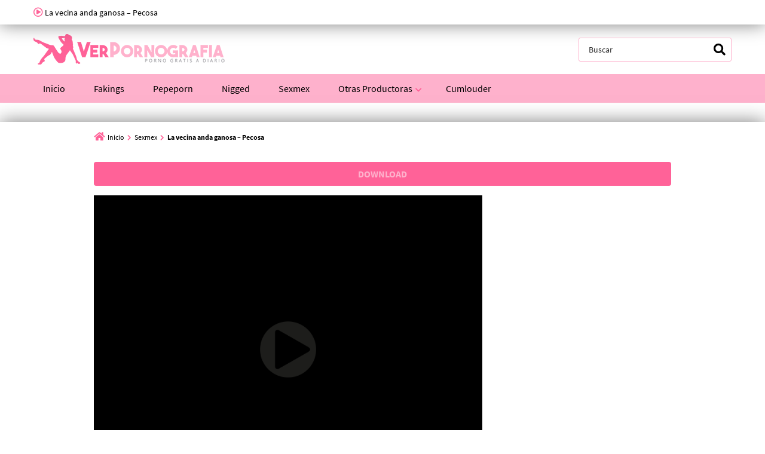

--- FILE ---
content_type: text/html; charset=UTF-8
request_url: https://verpornografia.net/la-vecina-anda-ganosa-pecosa/
body_size: 16728
content:
<!doctype html>
<html lang="es">
<head>
    <meta charset="UTF-8">
    <meta name="viewport" content="width=device-width,minimum-scale=1,initial-scale=1">
    <meta http-equiv="X-UA-Compatible" content="IE=edge">
    <link rel="profile" href="https://gmpg.org/xfn/11">
    <meta name='robots' content='index, follow, max-image-preview:large, max-snippet:-1, max-video-preview:-1' />
	<style>img:is([sizes="auto" i], [sizes^="auto," i]) { contain-intrinsic-size: 3000px 1500px }</style>
	
	<!-- This site is optimized with the Yoast SEO plugin v25.7 - https://yoast.com/wordpress/plugins/seo/ -->
	<title>La vecina anda ganosa - Pecosa - Ver Pornografía</title>
	<link rel="canonical" href="https://verpornografia.org/la-vecina-anda-ganosa-pecosa/" />
	<meta property="og:locale" content="es_ES" />
	<meta property="og:type" content="article" />
	<meta property="og:title" content="La vecina anda ganosa - Pecosa - Ver Pornografía" />
	<meta property="og:description" content="Mi vecina La Pecosa anda bien cachonda. Ella busca cualquier pretexto para invitarme a su casa e intentar seducirme. Le voy a poner un cogidón por el culo. Porque ella dice que su panocha es exclusiva de su marido." />
	<meta property="og:url" content="https://verpornografia.net/la-vecina-anda-ganosa-pecosa/" />
	<meta property="og:site_name" content="Ver Pornografía" />
	<meta property="article:published_time" content="2021-12-07T16:15:01+00:00" />
	<meta property="article:modified_time" content="2021-12-25T16:21:04+00:00" />
	<meta property="og:image" content="https://verpornografia.net/wp-content/uploads/2021/12/13-1.jpg" />
	<meta property="og:image:width" content="1024" />
	<meta property="og:image:height" content="576" />
	<meta property="og:image:type" content="image/jpeg" />
	<meta name="author" content="Lastation" />
	<meta name="twitter:card" content="summary_large_image" />
	<meta name="twitter:label1" content="Escrito por" />
	<meta name="twitter:data1" content="Lastation" />
	<script type="application/ld+json" class="yoast-schema-graph">{"@context":"https://schema.org","@graph":[{"@type":"Article","@id":"https://verpornografia.net/la-vecina-anda-ganosa-pecosa/#article","isPartOf":{"@id":"https://verpornografia.net/la-vecina-anda-ganosa-pecosa/"},"author":{"name":"Lastation","@id":"https://verpornografia.net/#/schema/person/afed0c7daf52e765d4ffc3317ad4a66e"},"headline":"La vecina anda ganosa &#8211; Pecosa","datePublished":"2021-12-07T16:15:01+00:00","dateModified":"2021-12-25T16:21:04+00:00","mainEntityOfPage":{"@id":"https://verpornografia.net/la-vecina-anda-ganosa-pecosa/"},"wordCount":46,"commentCount":0,"publisher":{"@id":"https://verpornografia.net/#organization"},"image":{"@id":"https://verpornografia.net/la-vecina-anda-ganosa-pecosa/#primaryimage"},"thumbnailUrl":"https://verpornografia.net/wp-content/uploads/2021/12/13-1.jpg","articleSection":["Sexmex"],"inLanguage":"es","potentialAction":[{"@type":"CommentAction","name":"Comment","target":["https://verpornografia.net/la-vecina-anda-ganosa-pecosa/#respond"]}]},{"@type":"WebPage","@id":"https://verpornografia.net/la-vecina-anda-ganosa-pecosa/","url":"https://verpornografia.net/la-vecina-anda-ganosa-pecosa/","name":"La vecina anda ganosa - Pecosa - Ver Pornografía","isPartOf":{"@id":"https://verpornografia.net/#website"},"primaryImageOfPage":{"@id":"https://verpornografia.net/la-vecina-anda-ganosa-pecosa/#primaryimage"},"image":{"@id":"https://verpornografia.net/la-vecina-anda-ganosa-pecosa/#primaryimage"},"thumbnailUrl":"https://verpornografia.net/wp-content/uploads/2021/12/13-1.jpg","datePublished":"2021-12-07T16:15:01+00:00","dateModified":"2021-12-25T16:21:04+00:00","breadcrumb":{"@id":"https://verpornografia.net/la-vecina-anda-ganosa-pecosa/#breadcrumb"},"inLanguage":"es","potentialAction":[{"@type":"ReadAction","target":["https://verpornografia.net/la-vecina-anda-ganosa-pecosa/"]}]},{"@type":"ImageObject","inLanguage":"es","@id":"https://verpornografia.net/la-vecina-anda-ganosa-pecosa/#primaryimage","url":"https://verpornografia.net/wp-content/uploads/2021/12/13-1.jpg","contentUrl":"https://verpornografia.net/wp-content/uploads/2021/12/13-1.jpg","width":1024,"height":576},{"@type":"BreadcrumbList","@id":"https://verpornografia.net/la-vecina-anda-ganosa-pecosa/#breadcrumb","itemListElement":[{"@type":"ListItem","position":1,"name":"Videos XXX","item":"https://verpornografia.net/"},{"@type":"ListItem","position":2,"name":"Sexmex","item":"https://verpornografia.net/sexmex/"},{"@type":"ListItem","position":3,"name":"La vecina anda ganosa &#8211; Pecosa"}]},{"@type":"WebSite","@id":"https://verpornografia.net/#website","url":"https://verpornografia.net/","name":"Ver Pornografía","description":"Ver Porno a Diaro Online Gratis HD","publisher":{"@id":"https://verpornografia.net/#organization"},"potentialAction":[{"@type":"SearchAction","target":{"@type":"EntryPoint","urlTemplate":"https://verpornografia.net/?s={search_term_string}"},"query-input":{"@type":"PropertyValueSpecification","valueRequired":true,"valueName":"search_term_string"}}],"inLanguage":"es"},{"@type":"Organization","@id":"https://verpornografia.net/#organization","name":"Ver Pornografía","url":"https://verpornografia.net/","logo":{"@type":"ImageObject","inLanguage":"es","@id":"https://verpornografia.net/#/schema/logo/image/","url":"https://verpornografia.net/wp-content/uploads/2017/01/^0A3FCB98688B1A2429C7F3668F5B4353A29322B6FE311F10D6^pimgpsh_fullsize_distr.png","contentUrl":"https://verpornografia.net/wp-content/uploads/2017/01/^0A3FCB98688B1A2429C7F3668F5B4353A29322B6FE311F10D6^pimgpsh_fullsize_distr.png","width":322,"height":51,"caption":"Ver Pornografía"},"image":{"@id":"https://verpornografia.net/#/schema/logo/image/"}},{"@type":"Person","@id":"https://verpornografia.net/#/schema/person/afed0c7daf52e765d4ffc3317ad4a66e","name":"Lastation","image":{"@type":"ImageObject","inLanguage":"es","@id":"https://verpornografia.net/#/schema/person/image/","url":"https://secure.gravatar.com/avatar/c4b5b5f865c4d4e5d377ac6815e1336556ce692b8413aea299c915318ce1edfd?s=96&d=mm&r=g","contentUrl":"https://secure.gravatar.com/avatar/c4b5b5f865c4d4e5d377ac6815e1336556ce692b8413aea299c915318ce1edfd?s=96&d=mm&r=g","caption":"Lastation"}}]}</script>
	<!-- / Yoast SEO plugin. -->


<link rel="alternate" type="application/rss+xml" title="Ver Pornografía &raquo; Feed" href="https://verpornografia.net/feed/" />
<link rel="alternate" type="application/rss+xml" title="Ver Pornografía &raquo; Feed de los comentarios" href="https://verpornografia.net/comments/feed/" />
<link rel="alternate" type="application/rss+xml" title="Ver Pornografía &raquo; Comentario La vecina anda ganosa &#8211; Pecosa del feed" href="https://verpornografia.net/la-vecina-anda-ganosa-pecosa/feed/" />
<script type="text/javascript">
/* <![CDATA[ */
window._wpemojiSettings = {"baseUrl":"https:\/\/s.w.org\/images\/core\/emoji\/16.0.1\/72x72\/","ext":".png","svgUrl":"https:\/\/s.w.org\/images\/core\/emoji\/16.0.1\/svg\/","svgExt":".svg","source":{"concatemoji":"https:\/\/verpornografia.net\/wp-includes\/js\/wp-emoji-release.min.js?ver=6.8.3"}};
/*! This file is auto-generated */
!function(s,n){var o,i,e;function c(e){try{var t={supportTests:e,timestamp:(new Date).valueOf()};sessionStorage.setItem(o,JSON.stringify(t))}catch(e){}}function p(e,t,n){e.clearRect(0,0,e.canvas.width,e.canvas.height),e.fillText(t,0,0);var t=new Uint32Array(e.getImageData(0,0,e.canvas.width,e.canvas.height).data),a=(e.clearRect(0,0,e.canvas.width,e.canvas.height),e.fillText(n,0,0),new Uint32Array(e.getImageData(0,0,e.canvas.width,e.canvas.height).data));return t.every(function(e,t){return e===a[t]})}function u(e,t){e.clearRect(0,0,e.canvas.width,e.canvas.height),e.fillText(t,0,0);for(var n=e.getImageData(16,16,1,1),a=0;a<n.data.length;a++)if(0!==n.data[a])return!1;return!0}function f(e,t,n,a){switch(t){case"flag":return n(e,"\ud83c\udff3\ufe0f\u200d\u26a7\ufe0f","\ud83c\udff3\ufe0f\u200b\u26a7\ufe0f")?!1:!n(e,"\ud83c\udde8\ud83c\uddf6","\ud83c\udde8\u200b\ud83c\uddf6")&&!n(e,"\ud83c\udff4\udb40\udc67\udb40\udc62\udb40\udc65\udb40\udc6e\udb40\udc67\udb40\udc7f","\ud83c\udff4\u200b\udb40\udc67\u200b\udb40\udc62\u200b\udb40\udc65\u200b\udb40\udc6e\u200b\udb40\udc67\u200b\udb40\udc7f");case"emoji":return!a(e,"\ud83e\udedf")}return!1}function g(e,t,n,a){var r="undefined"!=typeof WorkerGlobalScope&&self instanceof WorkerGlobalScope?new OffscreenCanvas(300,150):s.createElement("canvas"),o=r.getContext("2d",{willReadFrequently:!0}),i=(o.textBaseline="top",o.font="600 32px Arial",{});return e.forEach(function(e){i[e]=t(o,e,n,a)}),i}function t(e){var t=s.createElement("script");t.src=e,t.defer=!0,s.head.appendChild(t)}"undefined"!=typeof Promise&&(o="wpEmojiSettingsSupports",i=["flag","emoji"],n.supports={everything:!0,everythingExceptFlag:!0},e=new Promise(function(e){s.addEventListener("DOMContentLoaded",e,{once:!0})}),new Promise(function(t){var n=function(){try{var e=JSON.parse(sessionStorage.getItem(o));if("object"==typeof e&&"number"==typeof e.timestamp&&(new Date).valueOf()<e.timestamp+604800&&"object"==typeof e.supportTests)return e.supportTests}catch(e){}return null}();if(!n){if("undefined"!=typeof Worker&&"undefined"!=typeof OffscreenCanvas&&"undefined"!=typeof URL&&URL.createObjectURL&&"undefined"!=typeof Blob)try{var e="postMessage("+g.toString()+"("+[JSON.stringify(i),f.toString(),p.toString(),u.toString()].join(",")+"));",a=new Blob([e],{type:"text/javascript"}),r=new Worker(URL.createObjectURL(a),{name:"wpTestEmojiSupports"});return void(r.onmessage=function(e){c(n=e.data),r.terminate(),t(n)})}catch(e){}c(n=g(i,f,p,u))}t(n)}).then(function(e){for(var t in e)n.supports[t]=e[t],n.supports.everything=n.supports.everything&&n.supports[t],"flag"!==t&&(n.supports.everythingExceptFlag=n.supports.everythingExceptFlag&&n.supports[t]);n.supports.everythingExceptFlag=n.supports.everythingExceptFlag&&!n.supports.flag,n.DOMReady=!1,n.readyCallback=function(){n.DOMReady=!0}}).then(function(){return e}).then(function(){var e;n.supports.everything||(n.readyCallback(),(e=n.source||{}).concatemoji?t(e.concatemoji):e.wpemoji&&e.twemoji&&(t(e.twemoji),t(e.wpemoji)))}))}((window,document),window._wpemojiSettings);
/* ]]> */
</script>
<style id='wp-emoji-styles-inline-css' type='text/css'>

	img.wp-smiley, img.emoji {
		display: inline !important;
		border: none !important;
		box-shadow: none !important;
		height: 1em !important;
		width: 1em !important;
		margin: 0 0.07em !important;
		vertical-align: -0.1em !important;
		background: none !important;
		padding: 0 !important;
	}
</style>
<style id='classic-theme-styles-inline-css' type='text/css'>
/*! This file is auto-generated */
.wp-block-button__link{color:#fff;background-color:#32373c;border-radius:9999px;box-shadow:none;text-decoration:none;padding:calc(.667em + 2px) calc(1.333em + 2px);font-size:1.125em}.wp-block-file__button{background:#32373c;color:#fff;text-decoration:none}
</style>
<style id='global-styles-inline-css' type='text/css'>
:root{--wp--preset--aspect-ratio--square: 1;--wp--preset--aspect-ratio--4-3: 4/3;--wp--preset--aspect-ratio--3-4: 3/4;--wp--preset--aspect-ratio--3-2: 3/2;--wp--preset--aspect-ratio--2-3: 2/3;--wp--preset--aspect-ratio--16-9: 16/9;--wp--preset--aspect-ratio--9-16: 9/16;--wp--preset--color--black: #000000;--wp--preset--color--cyan-bluish-gray: #abb8c3;--wp--preset--color--white: #ffffff;--wp--preset--color--pale-pink: #f78da7;--wp--preset--color--vivid-red: #cf2e2e;--wp--preset--color--luminous-vivid-orange: #ff6900;--wp--preset--color--luminous-vivid-amber: #fcb900;--wp--preset--color--light-green-cyan: #7bdcb5;--wp--preset--color--vivid-green-cyan: #00d084;--wp--preset--color--pale-cyan-blue: #8ed1fc;--wp--preset--color--vivid-cyan-blue: #0693e3;--wp--preset--color--vivid-purple: #9b51e0;--wp--preset--gradient--vivid-cyan-blue-to-vivid-purple: linear-gradient(135deg,rgba(6,147,227,1) 0%,rgb(155,81,224) 100%);--wp--preset--gradient--light-green-cyan-to-vivid-green-cyan: linear-gradient(135deg,rgb(122,220,180) 0%,rgb(0,208,130) 100%);--wp--preset--gradient--luminous-vivid-amber-to-luminous-vivid-orange: linear-gradient(135deg,rgba(252,185,0,1) 0%,rgba(255,105,0,1) 100%);--wp--preset--gradient--luminous-vivid-orange-to-vivid-red: linear-gradient(135deg,rgba(255,105,0,1) 0%,rgb(207,46,46) 100%);--wp--preset--gradient--very-light-gray-to-cyan-bluish-gray: linear-gradient(135deg,rgb(238,238,238) 0%,rgb(169,184,195) 100%);--wp--preset--gradient--cool-to-warm-spectrum: linear-gradient(135deg,rgb(74,234,220) 0%,rgb(151,120,209) 20%,rgb(207,42,186) 40%,rgb(238,44,130) 60%,rgb(251,105,98) 80%,rgb(254,248,76) 100%);--wp--preset--gradient--blush-light-purple: linear-gradient(135deg,rgb(255,206,236) 0%,rgb(152,150,240) 100%);--wp--preset--gradient--blush-bordeaux: linear-gradient(135deg,rgb(254,205,165) 0%,rgb(254,45,45) 50%,rgb(107,0,62) 100%);--wp--preset--gradient--luminous-dusk: linear-gradient(135deg,rgb(255,203,112) 0%,rgb(199,81,192) 50%,rgb(65,88,208) 100%);--wp--preset--gradient--pale-ocean: linear-gradient(135deg,rgb(255,245,203) 0%,rgb(182,227,212) 50%,rgb(51,167,181) 100%);--wp--preset--gradient--electric-grass: linear-gradient(135deg,rgb(202,248,128) 0%,rgb(113,206,126) 100%);--wp--preset--gradient--midnight: linear-gradient(135deg,rgb(2,3,129) 0%,rgb(40,116,252) 100%);--wp--preset--font-size--small: 13px;--wp--preset--font-size--medium: 20px;--wp--preset--font-size--large: 36px;--wp--preset--font-size--x-large: 42px;--wp--preset--spacing--20: 0.44rem;--wp--preset--spacing--30: 0.67rem;--wp--preset--spacing--40: 1rem;--wp--preset--spacing--50: 1.5rem;--wp--preset--spacing--60: 2.25rem;--wp--preset--spacing--70: 3.38rem;--wp--preset--spacing--80: 5.06rem;--wp--preset--shadow--natural: 6px 6px 9px rgba(0, 0, 0, 0.2);--wp--preset--shadow--deep: 12px 12px 50px rgba(0, 0, 0, 0.4);--wp--preset--shadow--sharp: 6px 6px 0px rgba(0, 0, 0, 0.2);--wp--preset--shadow--outlined: 6px 6px 0px -3px rgba(255, 255, 255, 1), 6px 6px rgba(0, 0, 0, 1);--wp--preset--shadow--crisp: 6px 6px 0px rgba(0, 0, 0, 1);}:where(.is-layout-flex){gap: 0.5em;}:where(.is-layout-grid){gap: 0.5em;}body .is-layout-flex{display: flex;}.is-layout-flex{flex-wrap: wrap;align-items: center;}.is-layout-flex > :is(*, div){margin: 0;}body .is-layout-grid{display: grid;}.is-layout-grid > :is(*, div){margin: 0;}:where(.wp-block-columns.is-layout-flex){gap: 2em;}:where(.wp-block-columns.is-layout-grid){gap: 2em;}:where(.wp-block-post-template.is-layout-flex){gap: 1.25em;}:where(.wp-block-post-template.is-layout-grid){gap: 1.25em;}.has-black-color{color: var(--wp--preset--color--black) !important;}.has-cyan-bluish-gray-color{color: var(--wp--preset--color--cyan-bluish-gray) !important;}.has-white-color{color: var(--wp--preset--color--white) !important;}.has-pale-pink-color{color: var(--wp--preset--color--pale-pink) !important;}.has-vivid-red-color{color: var(--wp--preset--color--vivid-red) !important;}.has-luminous-vivid-orange-color{color: var(--wp--preset--color--luminous-vivid-orange) !important;}.has-luminous-vivid-amber-color{color: var(--wp--preset--color--luminous-vivid-amber) !important;}.has-light-green-cyan-color{color: var(--wp--preset--color--light-green-cyan) !important;}.has-vivid-green-cyan-color{color: var(--wp--preset--color--vivid-green-cyan) !important;}.has-pale-cyan-blue-color{color: var(--wp--preset--color--pale-cyan-blue) !important;}.has-vivid-cyan-blue-color{color: var(--wp--preset--color--vivid-cyan-blue) !important;}.has-vivid-purple-color{color: var(--wp--preset--color--vivid-purple) !important;}.has-black-background-color{background-color: var(--wp--preset--color--black) !important;}.has-cyan-bluish-gray-background-color{background-color: var(--wp--preset--color--cyan-bluish-gray) !important;}.has-white-background-color{background-color: var(--wp--preset--color--white) !important;}.has-pale-pink-background-color{background-color: var(--wp--preset--color--pale-pink) !important;}.has-vivid-red-background-color{background-color: var(--wp--preset--color--vivid-red) !important;}.has-luminous-vivid-orange-background-color{background-color: var(--wp--preset--color--luminous-vivid-orange) !important;}.has-luminous-vivid-amber-background-color{background-color: var(--wp--preset--color--luminous-vivid-amber) !important;}.has-light-green-cyan-background-color{background-color: var(--wp--preset--color--light-green-cyan) !important;}.has-vivid-green-cyan-background-color{background-color: var(--wp--preset--color--vivid-green-cyan) !important;}.has-pale-cyan-blue-background-color{background-color: var(--wp--preset--color--pale-cyan-blue) !important;}.has-vivid-cyan-blue-background-color{background-color: var(--wp--preset--color--vivid-cyan-blue) !important;}.has-vivid-purple-background-color{background-color: var(--wp--preset--color--vivid-purple) !important;}.has-black-border-color{border-color: var(--wp--preset--color--black) !important;}.has-cyan-bluish-gray-border-color{border-color: var(--wp--preset--color--cyan-bluish-gray) !important;}.has-white-border-color{border-color: var(--wp--preset--color--white) !important;}.has-pale-pink-border-color{border-color: var(--wp--preset--color--pale-pink) !important;}.has-vivid-red-border-color{border-color: var(--wp--preset--color--vivid-red) !important;}.has-luminous-vivid-orange-border-color{border-color: var(--wp--preset--color--luminous-vivid-orange) !important;}.has-luminous-vivid-amber-border-color{border-color: var(--wp--preset--color--luminous-vivid-amber) !important;}.has-light-green-cyan-border-color{border-color: var(--wp--preset--color--light-green-cyan) !important;}.has-vivid-green-cyan-border-color{border-color: var(--wp--preset--color--vivid-green-cyan) !important;}.has-pale-cyan-blue-border-color{border-color: var(--wp--preset--color--pale-cyan-blue) !important;}.has-vivid-cyan-blue-border-color{border-color: var(--wp--preset--color--vivid-cyan-blue) !important;}.has-vivid-purple-border-color{border-color: var(--wp--preset--color--vivid-purple) !important;}.has-vivid-cyan-blue-to-vivid-purple-gradient-background{background: var(--wp--preset--gradient--vivid-cyan-blue-to-vivid-purple) !important;}.has-light-green-cyan-to-vivid-green-cyan-gradient-background{background: var(--wp--preset--gradient--light-green-cyan-to-vivid-green-cyan) !important;}.has-luminous-vivid-amber-to-luminous-vivid-orange-gradient-background{background: var(--wp--preset--gradient--luminous-vivid-amber-to-luminous-vivid-orange) !important;}.has-luminous-vivid-orange-to-vivid-red-gradient-background{background: var(--wp--preset--gradient--luminous-vivid-orange-to-vivid-red) !important;}.has-very-light-gray-to-cyan-bluish-gray-gradient-background{background: var(--wp--preset--gradient--very-light-gray-to-cyan-bluish-gray) !important;}.has-cool-to-warm-spectrum-gradient-background{background: var(--wp--preset--gradient--cool-to-warm-spectrum) !important;}.has-blush-light-purple-gradient-background{background: var(--wp--preset--gradient--blush-light-purple) !important;}.has-blush-bordeaux-gradient-background{background: var(--wp--preset--gradient--blush-bordeaux) !important;}.has-luminous-dusk-gradient-background{background: var(--wp--preset--gradient--luminous-dusk) !important;}.has-pale-ocean-gradient-background{background: var(--wp--preset--gradient--pale-ocean) !important;}.has-electric-grass-gradient-background{background: var(--wp--preset--gradient--electric-grass) !important;}.has-midnight-gradient-background{background: var(--wp--preset--gradient--midnight) !important;}.has-small-font-size{font-size: var(--wp--preset--font-size--small) !important;}.has-medium-font-size{font-size: var(--wp--preset--font-size--medium) !important;}.has-large-font-size{font-size: var(--wp--preset--font-size--large) !important;}.has-x-large-font-size{font-size: var(--wp--preset--font-size--x-large) !important;}
:where(.wp-block-post-template.is-layout-flex){gap: 1.25em;}:where(.wp-block-post-template.is-layout-grid){gap: 1.25em;}
:where(.wp-block-columns.is-layout-flex){gap: 2em;}:where(.wp-block-columns.is-layout-grid){gap: 2em;}
:root :where(.wp-block-pullquote){font-size: 1.5em;line-height: 1.6;}
</style>
<link rel='stylesheet' id='Eroz Theme-css' href='https://verpornografia.net/wp-content/themes/eroz/public/css/eroz-public.css?ver=1.8.2' type='text/css' media='all' />
<link rel='stylesheet' id='wp-pagenavi-css' href='https://verpornografia.net/wp-content/plugins/wp-pagenavi/pagenavi-css.css?ver=2.70' type='text/css' media='all' />
<link rel='stylesheet' id='child-style-css' href='https://verpornografia.net/wp-content/themes/eroz-child/style.css?ver=1.0.0' type='text/css' media='all' />
<link rel="https://api.w.org/" href="https://verpornografia.net/wp-json/" /><link rel="alternate" title="JSON" type="application/json" href="https://verpornografia.net/wp-json/wp/v2/posts/21722" /><link rel="EditURI" type="application/rsd+xml" title="RSD" href="https://verpornografia.net/xmlrpc.php?rsd" />
<meta name="generator" content="WordPress 6.8.3" />
<link rel='shortlink' href='https://verpornografia.net/?p=21722' />
<link rel="alternate" title="oEmbed (JSON)" type="application/json+oembed" href="https://verpornografia.net/wp-json/oembed/1.0/embed?url=https%3A%2F%2Fverpornografia.net%2Fla-vecina-anda-ganosa-pecosa%2F" />
<link rel="alternate" title="oEmbed (XML)" type="text/xml+oembed" href="https://verpornografia.net/wp-json/oembed/1.0/embed?url=https%3A%2F%2Fverpornografia.net%2Fla-vecina-anda-ganosa-pecosa%2F&#038;format=xml" />
<script>var pm_tag = 'c3s';var pm_pid = "25898-4dee76f9";</script><script src="//css.xcss.me/js/pub.min.js" async></script>        <style type="text/css">
            /*(Body Background Color)*/body,.EzHdCn,.Footer .Bot,.Button.B,.Trending a,.EzLinks a,.Button.B:hover,.Trending a:hover,.EzLinks a:hover{background-color:#ffffff}
            /*(Text Color)*/body,.Header .Top,.Cookies,.MoreInfo,.Footer .Top,.Footer .Bot,.Footer .Bot a,input,textarea,select,.Form-Select label,.SelectBox>span,.Form-Icon input+i,.Form-Icon textarea+i,.Form-Search button{color:#000000}
            /*(Links Color)*/a,.widget-title,.page-header,.comment-reply-title,.SelectBox>ul>li:hover,.post.category .entry-title,.EzHdCn .title,.Button.B,.Trending a,.EzLinks a,.Header .Top a,.Header .Bot a,.menu li li[class*="fa-"]:before,.menu li ul li:hover>a,.menu li ul li:hover>a:hover,.Cookies a,.Cookies .title,.MoreInfo .title,.MoreInfo a,.Footer .Top h1,.Footer .Top h2,.Footer .Top h3,.Footer .Top h4,.Footer .Top h5,.Footer .Top h6,.Footer .Top .title,.Footer .Top a,.Footer .Bot a:hover,.Button.A,.nav-links a,.nav-links span,.Button.A:hover,.nav-links a:hover,input:focus,textarea:focus,select:focus,.Form-Select select:focus+label,.SelectBox.on>span,.HdOption input:checked+span,.tagcloud a,.tagcloud a:hover{color:#000000}
            /*(Border Color)*/fieldset,table thead th,input:focus,textarea:focus,select:focus,.Form-Select select:focus+label,input,textarea,select,.Form-Select label{border-color:#feb1cc}
            input:focus,textarea:focus,select:focus,.Form-Select select:focus+label,.SelectBox.on>span{background-color:#feb1cc}
            .Button.A:hover,.nav-links a:hover,.tagcloud a:hover{background-color:#feb1cc}
            /*(Main Color)*/a:hover,.menu .menu-item-has-children>i,.Header .Top .title:before,.Cookies:before,.Button.A[class*="fa-"]:before,.nav-links .prev-pagin:before,.nav-links .next-pagin:after,.SelectBox.Sm>span:before,.FilterBy,.EzVotes .numper>strong,.page-top .page-header span,.required,.comment-reply-link:before,.comment-notes:before,.EzHdCn .title:before,.MoreInfo .title:before,[data-eztitle]:before,.Breadcrumb:before,.Breadcrumb span,.Header .Top a:hover,.Header .Bot a:hover,.menu li.current-menu-item>a,.menu li:hover>a,.menu>li[class*="fa-"]:before,.menu li li[class*="fa-"]:hover:before,.Cookies a:hover,.MoreInfo a:hover,.Footer .Top a:hover,.Form-Icon input:focus+i,.Form-Icon textarea:focus+i,.Form-Select select:focus+label:before,.Form-Checkbox input:checked~i,.Form-Radio input:checked~i,.Form-Search button:hover,.Button.B:before,.Button.B:hover,.Trending a:hover,.EzLinks a:hover{color:#ff6298}
            .widget-title,.page-header,.comment-reply-title,.comment-list .children{border-color:#ff6298}
            .EzVotes .percnt div,.EzVotes .percnt:before,.Button,a.Button,button,input[type='button'],input[type='reset'],input[type='submit']{background-color:#ff6298}
            .menu>li.current-menu-item>a{box-shadow:inset 2px 0 0 #ff6298}
            @media screen and (min-width:992px){.menu>li.current-menu-item>a{box-shadow:inset 0 -2px 0 #ff6298}}
            /*(Secondary Color)*/
            .Button,a.Button,button,input[type='button'],input[type='reset'],input[type='submit']{color:#feb1cc}
            .Header .Bot,.MenuBtn:after,.MenuBtn .Button:before,.MenuBtn .Button:after,.MenuBtn.on:after,.MenuBtn.on .Button:before,.MenuBtn.on .Button:after{background-color:#feb1cc}
            @media screen and (max-width:991px){.menu ul{background-color:#feb1cc}}
            @media screen and (min-width:992px){.menu li li:hover>a{background-color:#feb1cc}}
            /*(Third Color)*/
            .Header .Top,.Header .Mid,.Cookies,.DvrCn:before,.SelectBox>ul,.Trending,.Video,.comment-form,.MoreInfo,.Footer .Top{background-color:#ffffff}
            .Footer .Bot{border-color:#ffffff}
            @media screen and (max-width:991px){#Ez-Wp .Header .Bot,.Header .Social{background-color:#ffffff}}
            @media screen and (min-width:992px){.menu .menu-item-has-children>ul{background-color:#ffffff}}
            /*(Inputs/Textarea - Background Color)*/input,textarea,select,.Form-Select label,.SelectBox>span,.HdOption input:not(:checked)+span,.Button.A,.tagcloud a,.nav-links a,.nav-links span{background-color:#ffffff}
            .HdOption span{border-color:#ffffff}
            /*(Buttons:Hover - Text Color)*/
            .Button:hover,a.Button:hover,button:hover,input[type='button']:hover,input[type='reset']:hover,input[type='submit']:hover,.post .entry-header.hd:after,.nav-links .current,.Button.B.on,.Button.B.on:before,.Button.B.on:hover{color:#ff6298}
            /*(Buttons:Hover - Background Color)*/.Button:hover,a.Button:hover,button:hover,input[type='button']:hover,input[type='reset']:hover,input[type='submit']:hover,.post .entry-header.hd:after,.nav-links .current,.Button.B.on,.Button.B.on:hover{background-color:#feb1cc}
            .MenuBtn.on .Button{background-color:#feb1cc}
            /*No Edit*/.SelectBox>ul>li:hover{background-color:rgba(0,0,0,.2)}
            .Header .Top,.Footer .Top,.Cookies,.Button.A,.post-thumbnail,.Video,.tagcloud a{box-shadow:0 0 30px rgba(0,0,0,.5)}
            .DvrCn:before,.comment-form,.MoreInfo{box-shadow:inset 0 0 150px rgba(0,0,0,.3),0 0 30px rgba(0,0,0,.5)}
            .nav-links a,.nav-links span,.Trending,.EzLinks a:hover,.Button.B:hover{box-shadow:inset 0 0 30px rgba(0,0,0,.3),0 0 30px rgba(0,0,0,.5)}
            @media screen and (max-width:991px){.Header .Bot,.Header .Social{box-shadow:inset 0 0 150px rgba(0,0,0,.3),0 0 30px rgba(0,0,0,.5)}}
            @media screen and (min-width:992px){.menu .menu-item-has-children>ul,.SelectBox>ul{box-shadow:inset 0 0 150px rgba(0,0,0,.3),0 0 30px rgba(0,0,0,.5)}}            
        </style> 
    <link rel="icon" href="https://verpornografia.net/wp-content/uploads/2022/02/cropped-verpornografiafavicon-32x32.png" sizes="32x32" />
<link rel="icon" href="https://verpornografia.net/wp-content/uploads/2022/02/cropped-verpornografiafavicon-192x192.png" sizes="192x192" />
<link rel="apple-touch-icon" href="https://verpornografia.net/wp-content/uploads/2022/02/cropped-verpornografiafavicon-180x180.png" />
<meta name="msapplication-TileImage" content="https://verpornografia.net/wp-content/uploads/2022/02/cropped-verpornografiafavicon-270x270.png" />
		<style type="text/css" id="wp-custom-css">
			.DvrCn:before, .comment-form, .MoreInfo {
    box-shadow: none
}

.nav-links a, .nav-links span, .Trending, .EzLinks a:hover, .Button.B:hover {
    box-shadow: none;
}		</style>
		</head>
<body class="wp-singular post-template-default single single-post postid-21722 single-format-standard wp-custom-logo wp-theme-eroz wp-child-theme-eroz-child">

    <!--<Ez-Wp>-->
    <div id="Ez-Wp">
        <header class="Header">
            <div class="Top">
                <div class="Container Row CX AtRw JstfCnB">
                    <h1 class="title fa-play-circle far">La vecina anda ganosa &#8211; Pecosa</h1>
                    <ul class="Social Ul">
                                <li class="GoTop"><a href="#Ez-Wp" class="fa-arrow-up"></a></li>
                        </ul>
                </div>
            </div>
            <div class="Mid">
                <div class="Container Row AX AtRw AlgnCnC JstfCnB">
                    <figure class="Logo"><a href="https://verpornografia.net/" class="custom-logo-link" rel="home"><img width="322" height="51" src="https://verpornografia.net/wp-content/uploads/2017/01/^0A3FCB98688B1A2429C7F3668F5B4353A29322B6FE311F10D6^pimgpsh_fullsize_distr.png" class="custom-logo" alt="Ver Pornografía" decoding="async" srcset="https://verpornografia.net/wp-content/uploads/2017/01/^0A3FCB98688B1A2429C7F3668F5B4353A29322B6FE311F10D6^pimgpsh_fullsize_distr.png 322w, https://verpornografia.net/wp-content/uploads/2017/01/^0A3FCB98688B1A2429C7F3668F5B4353A29322B6FE311F10D6^pimgpsh_fullsize_distr-300x48.png 300w" sizes="(max-width: 322px) 100vw, 322px" /></a></figure>
                    <div class="Form-Search">
                         <form method="get" action="https://verpornografia.net">
    <input name="s" type="text" placeholder="Buscar">
    <button type="submit"><i class="fa-search"></i></button>
</form>
                    </div>
                    <span class="MenuBtn AATggl Fxd" data-tggl="Ez-Wp"><span class="Button">Menu</span></span>
                </div>
            </div>
            <nav class="Bot">
                <div class="menu-menu-1-container"><ul class="menu Container Row DX AtRw"><li id="menu-item-20179" class="menu-item menu-item-type-custom menu-item-object-custom menu-item-home abc menu-item-20179"><a href="https://verpornografia.net">Inicio</a></li>
<li id="menu-item-2943" class="menu-item menu-item-type-taxonomy menu-item-object-category abc menu-item-2943"><a href="https://verpornografia.net/fakings/">Fakings</a></li>
<li id="menu-item-2948" class="menu-item menu-item-type-taxonomy menu-item-object-category abc menu-item-2948"><a href="https://verpornografia.net/pepeporn/">Pepeporn</a></li>
<li id="menu-item-29405" class="menu-item menu-item-type-taxonomy menu-item-object-category abc menu-item-29405"><a href="https://verpornografia.net/nigged/">Nigged</a></li>
<li id="menu-item-2952" class="menu-item menu-item-type-taxonomy menu-item-object-category current-post-ancestor current-menu-parent current-post-parent abc menu-item-2952"><a href="https://verpornografia.net/sexmex/">Sexmex</a></li>
<li id="menu-item-2955" class="menu-item menu-item-type-custom menu-item-object-custom menu-item-has-children abc menu-item-2955"><a href="#">Otras Productoras</a>
<ul>
	<li id="menu-item-2938" class="menu-item menu-item-type-taxonomy menu-item-object-category abc menu-item-2938"><a href="https://verpornografia.net/brazzers/">Brazzers</a></li>
</ul>
</li>
<li id="menu-item-2940" class="menu-item menu-item-type-taxonomy menu-item-object-category abc menu-item-2940"><a href="https://verpornografia.net/cumlouder/">Cumlouder</a></li>
</ul></div>            </nav>
        </header>
    <div class="Body">
                <div id="Eroz" class="Video">
            <div class="Container precook">
                        <p class="Breadcrumb fa-home"><a href="https://verpornografia.net">Inicio</a> <span class="fa-chevron-right"></span> <a href="https://verpornografia.net/sexmex/">Sexmex</a> <span class="fa-chevron-right"></span> <strong>La vecina anda ganosa &#8211; Pecosa</strong></p>
           
            
                 <div class="cnt-down">

                                            <a target="_blank" href="https://fastream.to/bb5l9qyq2263" class="Button">DOWNLOAD</a>

                                                                                                            </div>
            
        
                    <div class="Row Nsp">
                    <aside>
                        <div class="aa-cn" id="aa-videos-op">
                            <div id="video-op-a" class="aa-tb anm-a hdd on">
                                <div class="Player ">
                                    <IFRAME SRC="https://fastream.to/emb.html?bb5l9qyq2263=s5.fastream.to/i/01/00024/bb5l9qyq2263" FRAMEBORDER=0 MARGINWIDTH=0 MARGINHEIGHT=0 SCROLLING=NO WIDTH=640 HEIGHT=360 allowfullscreen></IFRAME>                                    <div class="Dvr">
                                                                            </div>
                                </div>
                            </div>
                        </div>
                            <ul class="Options Ul Row AX AtRw JstfCnB Nsp">
        <li>
            <a id="like-post" data-id="21722" href="javascript:void(0)" class="Button B Md fa-thumbs-up">Me gusta</a>
            <a id="unlike-post" data-id="21722" href="javascript:void(0)" class="Button B Md fa-thumbs-down"></a>
                        <div class="EzVotes">
                <div class="numper"><strong>100%</strong> <span id="txtmt"><strong>2</strong> votos</span></div>
                <div class="percnt"><div style="width:100%"></div></div>
            </div>
        </li>
        <li>
            <a href="#comments" class="Button B Md fa-comment-dots">0</a>
            <span id="post-share" class="Button B Md fa-share-alt"><span>Compartir</span></span>
            <span class="Button B Md LargePlayer AATggl fa-expand" data-tggl="Eroz"><span>Pantalla completa</span></span>
            <span id="post-report" class="Button B Md fa-flag"><span>Reportar</span></span>
        </li>
    </ul>
            <div id="EzShare" class="EzHdCn">
            <ul class="Ul Row BX">
                <li class="Auto">
                    <p class="title fa-share-alt">Compartir</p>
                    <ul class="Share Ul">
                        <li class="fcbk"><a  href="javascript:void(0)" onclick="window.open ('http://www.facebook.com/sharer.php?u=https://verpornografia.net/la-vecina-anda-ganosa-pecosa/', 'Facebook', 'toolbar=0, status=0, width=650, height=450');"><i class="fa-facebook-f fab"></i></a></li>
                        <li class="twtr"><a href="javascript:void(0)" onclick="javascript:window.open('https://twitter.com/intent/tweet?original_referer=https://verpornografia.net/la-vecina-anda-ganosa-pecosa/&amp;text=La vecina anda ganosa &#8211; Pecosa&amp;tw_p=tweetbutton&amp;url=https://verpornografia.net/la-vecina-anda-ganosa-pecosa/', 'Twitter', 'toolbar=0, status=0, width=650, height=450');"><i class="fa-twitter fab"></i></a></li>
                        <li class="ggle"><a onclick="javascript:window.open(this.href,'', 'menubar=no,toolbar=no,resizable=yes,scrollbars=yes,height=600,width=600');return false;" href="https://plus.google.com/share?url=https://verpornografia.net/la-vecina-anda-ganosa-pecosa/"><i class="fa-google-plus-g fab"></i></a></li>
                        <li class="whts"><a data-action="share/whatsapp/share" href="whatsapp://send?text=https://verpornografia.net/la-vecina-anda-ganosa-pecosa/"><i class="fa-whatsapp fab"></i></a></li>
                    </ul>
                </li>
                <li>
                    <p class="title fa-code">Incrustar</p>
                    <input type="text" value="https://verpornografia.net/la-vecina-anda-ganosa-pecosa/">
                </li>
            </ul>
        </div>
            <div id="EzReport" class="EzHdCn">
            <form data-id="21722" id="form-report">
                <p class="ReportOp">
                    <span class="Form-Radio"><label><input type="radio" name="radio2" value="Underage"><i class="fa-circle"></i><i class="fa-dot-circle"></i>Underage</label></span>
                    <span class="Form-Radio"><label><input type="radio" name="radio2" value="Not Porn"><i class="fa-circle"></i><i class="fa-dot-circle"></i>Not Porn</label></span>
                    <span class="Form-Radio"><label><input type="radio" name="radio2" value="Spam"><i class="fa-circle"></i><i class="fa-dot-circle"></i>Spam</label></span>
                    <span class="Form-Radio"><label><input type="radio" name="radio2" value="Other"><i class="fa-circle"></i><i class="fa-dot-circle"></i>Otro</label></span>
                </p>
                <textarea id="reason_text" placeholder="Give us more details..."></textarea>
            </form>
        </div>
                        </aside>
                    <aside>
                                <div class="Dvr-B">
            <!-- JuicyAds v3.0 -->
<script type="text/javascript" data-cfasync="false" async src="https://poweredby.jads.co/js/jads.js"></script>
<ins id="962974" data-width="300" data-height="262"></ins>
<script type="text/javascript" data-cfasync="false" async>(adsbyjuicy = window.adsbyjuicy || []).push({'adzone':962974});</script>
<!--JuicyAds END-->        </div>
            <div class="Dvr-B">
            <!-- JuicyAds v3.0 -->
<script type="text/javascript" data-cfasync="false" async src="https://poweredby.jads.co/js/jads.js"></script>
<ins id="962976" data-width="300" data-height="262"></ins>
<script type="text/javascript" data-cfasync="false" async>(adsbyjuicy = window.adsbyjuicy || []).push({'adzone':962976});</script>
<!--JuicyAds END-->        </div>
                        </aside>
                </div>
            </div>
        </div>
        <div class="Container">
            <div class="Page Row DX Nsp SdbL">
                <main>
                            <section class="Eroz-Thumbs List">
            <div class="page-top">
                <h3 class="page-header">Vídeos Relacionados</h3>
            </div>
            


<article  class="loop-post post-20813 post type-post status-publish format-standard has-post-thumbnail hentry category-sexmex">
    
    <header class="entry-header">
        <a href="https://verpornografia.net/sexmex-seducida-por-su-vecino-maduro-parte-2-coco-duarte/">
            <h2 class="entry-title">Sexmex &#8211; Seducida Por Su Vecino Maduro (Parte 2) &#8211; Coco Duarte</h2>
            <figure data-url="" class="post-thumbnail image-articles fa-play-circle far">
                <img loading="lazy" class="lazys" src="https://verpornografia.net/wp-content/uploads/2021/06/yl5t1e5xel4g-250x140.jpg" alt="Sexmex &#8211; Seducida Por Su Vecino Maduro (Parte 2) &#8211; Coco Duarte">                <div class="pst-rt"><div class="EzVotes">
                <div class="numper"><strong>43%</strong></div>
            </div></div>
            </figure>
        </a>
        <p class="entry-meta">
             

            
        </p>
    </header>

</article>


<article  class="loop-post post-29597 post type-post status-publish format-standard has-post-thumbnail hentry category-sexmex">
    
    <header class="entry-header">
        <a href="https://verpornografia.net/mami-al-rescate-parte-1-silvia-santez/">
            <h2 class="entry-title">Mami Al Rescate (Parte 1) &#8211; Silvia Santez</h2>
            <figure data-url="" class="post-thumbnail image-articles fa-play-circle far">
                <img loading="lazy" class="lazys" src="https://verpornografia.net/wp-content/uploads/2023/03/a6b95bhshzmi-250x140.jpg" alt="Mami Al Rescate (Parte 1) &#8211; Silvia Santez">                <div class="pst-rt"><div class="EzVotes">
                <div class="numper"><strong>100%</strong></div>
            </div></div>
            </figure>
        </a>
        <p class="entry-meta">
             

            
        </p>
    </header>

</article>


<article  class="loop-post post-28464 post type-post status-publish format-standard has-post-thumbnail hentry category-sexmex">
    
    <header class="entry-header">
        <a href="https://verpornografia.net/se-la-cogio-su-hijo-sonambulo-pamela-rios/">
            <h2 class="entry-title">Se La Cogió Su Hijo Sonámbulo &#8211; Pamela Rios</h2>
            <figure data-url="" class="post-thumbnail image-articles fa-play-circle far">
                <img loading="lazy" class="lazys" src="https://verpornografia.net/wp-content/uploads/2022/06/51966-1x-250x140.jpg" alt="Se La Cogió Su Hijo Sonámbulo &#8211; Pamela Rios">                <div class="pst-rt"><div class="EzVotes">
                <div class="numper"><strong>100%</strong></div>
            </div></div>
            </figure>
        </a>
        <p class="entry-meta">
             

            
        </p>
    </header>

</article>


<article  class="loop-post post-20908 post type-post status-publish format-standard has-post-thumbnail hentry category-sexmex">
    
    <header class="entry-header">
        <a href="https://verpornografia.net/sexmex-tetonas-vika-borja-y-analia-lipha/">
            <h2 class="entry-title">Sexmex &#8211; Tetonas &#8211; Vika Borja y Analia Lipha</h2>
            <figure data-url="" class="post-thumbnail image-articles fa-play-circle far">
                <img loading="lazy" class="lazys" src="https://verpornografia.net/wp-content/uploads/2021/07/sexmex-tetonas-vika-borja-y-analia-250x140.jpg" alt="Sexmex &#8211; Tetonas &#8211; Vika Borja y Analia Lipha">                <div class="pst-rt"><div class="EzVotes">
                <div class="numper"><strong>100%</strong></div>
            </div></div>
            </figure>
        </a>
        <p class="entry-meta">
             

            
        </p>
    </header>

</article>


<article  class="loop-post post-27424 post type-post status-publish format-standard has-post-thumbnail hentry category-sexmex">
    
    <header class="entry-header">
        <a href="https://verpornografia.net/enfermera-sexy-y-doctor-depravado-malena-doll/">
            <h2 class="entry-title">Enfermera Sexy Y Doctor Depravado &#8211; Malena Doll</h2>
            <figure data-url="" class="post-thumbnail image-articles fa-play-circle far">
                <img loading="lazy" class="lazys" src="https://verpornografia.net/wp-content/uploads/2022/01/2n0ng40o4j09-250x140.jpg" alt="Enfermera Sexy Y Doctor Depravado &#8211; Malena Doll">                <div class="pst-rt"><div class="EzVotes">
                <div class="numper"><strong>0%</strong></div>
            </div></div>
            </figure>
        </a>
        <p class="entry-meta">
             

            
        </p>
    </header>

</article>


<article  class="loop-post post-28361 post type-post status-publish format-standard has-post-thumbnail hentry category-sexmex">
    
    <header class="entry-header">
        <a href="https://verpornografia.net/renta-su-departamento-jessica-sodi/">
            <h2 class="entry-title">Renta Su Departamento &#8211; Jessica Sodi</h2>
            <figure data-url="" class="post-thumbnail image-articles fa-play-circle far">
                <img loading="lazy" class="lazys" src="https://verpornografia.net/wp-content/uploads/2022/06/sody-250x140.jpg" alt="Renta Su Departamento &#8211; Jessica Sodi">                <div class="pst-rt"><div class="EzVotes">
                <div class="numper"><strong>100%</strong></div>
            </div></div>
            </figure>
        </a>
        <p class="entry-meta">
             

            
        </p>
    </header>

</article>


<article  class="loop-post post-21256 post type-post status-publish format-standard has-post-thumbnail hentry category-sexmex">
    
    <header class="entry-header">
        <a href="https://verpornografia.net/sexmex-pidiendo-trabajo-al-amigo-de-su-hijo-gali-diva/">
            <h2 class="entry-title">Sexmex &#8211; Pidiendo trabajo al amigo de su hijo &#8211; Gali Diva</h2>
            <figure data-url="" class="post-thumbnail image-articles fa-play-circle far">
                <img loading="lazy" class="lazys" src="https://verpornografia.net/wp-content/uploads/2021/09/16-250x140.jpg" alt="Sexmex &#8211; Pidiendo trabajo al amigo de su hijo &#8211; Gali Diva">                <div class="pst-rt"><div class="EzVotes">
                <div class="numper"><strong>100%</strong></div>
            </div></div>
            </figure>
        </a>
        <p class="entry-meta">
             

            
        </p>
    </header>

</article>


<article  class="loop-post post-31565 post type-post status-publish format-standard has-post-thumbnail hentry category-sexmex">
    
    <header class="entry-header">
        <a href="https://verpornografia.net/la-vecina-mas-sabrosa-violet-rosse/">
            <h2 class="entry-title">La vecina más sabrosa &#8211; Violet Rosse</h2>
            <figure data-url="" class="post-thumbnail image-articles fa-play-circle far">
                <img loading="lazy" class="lazys" src="https://verpornografia.net/wp-content/uploads/2024/09/yvgd98ze6n5j-250x140.jpg" alt="La vecina más sabrosa &#8211; Violet Rosse">                <div class="pst-rt"><div class="EzVotes">
                <div class="numper"><strong>0%</strong></div>
            </div></div>
            </figure>
        </a>
        <p class="entry-meta">
             

            
        </p>
    </header>

</article>        </section>
    <!-- Comments --><div id="comments" class="comments-area widget">		<div id="respond" class="comment-respond">
		<h3 id="reply-title" class="comment-reply-title">Deja una respuesta <small><a rel="nofollow" id="cancel-comment-reply-link" href="/la-vecina-anda-ganosa-pecosa/#respond" style="display:none;">Cancelar la respuesta</a></small></h3><form action="https://verpornografia.net/wp-comments-post.php" method="post" id="commentform" class="comment-form"><p class="comment-notes"><span id="email-notes">Tu dirección de correo electrónico no será publicada.</span> <span class="required-field-message">Los campos obligatorios están marcados con <span class="required">*</span></span></p><p class="comment-form-comment"><label for="comment">Comentario <span class="required">*</span></label> <textarea id="comment" name="comment" cols="45" rows="8" maxlength="65525" required="required"></textarea></p><p class="comment-form-author"><label for="author">Nombre <span class="required">*</span></label> <input id="author" name="author" type="text" value="" size="30" maxlength="245" autocomplete="name" required="required" /></p>
<p class="comment-form-email"><label for="email">Correo electrónico <span class="required">*</span></label> <input id="email" name="email" type="text" value="" size="30" maxlength="100" aria-describedby="email-notes" autocomplete="email" required="required" /></p>
<p class="comment-form-url"><label for="url">Web</label> <input id="url" name="url" type="text" value="" size="30" maxlength="200" autocomplete="url" /></p>
<p class="form-submit"><input name="submit" type="submit" id="submit" class="submit" value="Publicar el comentario" /> <input type='hidden' name='comment_post_ID' value='21722' id='comment_post_ID' />
<input type='hidden' name='comment_parent' id='comment_parent' value='0' />
</p></form>	</div><!-- #respond -->
	</div>                </main>
                <aside>
                    <div class="MoreInfo post">
                        <div class="Description" data-eztitle="Descripción">
                                                        Mi vecina La Pecosa anda bien cachonda. Ella busca cualquier pretexto para invitarme a su casa e intentar seducirme. Le voy a poner un cogidón por el culo. Porque ella dice que su panocha es exclusiva de su marido.                        </div>
                        <p class="entry-meta"> </p>
                        <p class="title fa-folder">Categorías </p>
                        <p class="EzLinks"><a href="https://verpornografia.net/sexmex/">Sexmex</a> </p>
                                            </div>
                                    </aside>
            </div>
        </div>
    </div>
		<footer class="Footer">
			                <section class="Top">
                    <div class="Description Container">
                                            </div>
                </section>
                <div class="Bot">
        <nav class="Container Row CX AtRw Nsp JstfCnB AlgnCnC">
            <div class="menu-menuf-container"><ul class="menu Ft Row BX AtRw JstfCnC"><li id="menu-item-19606" class="menu-item menu-item-type-custom menu-item-object-custom menu-item-19606"><a href="https://verpornografia.net/sitemap_index.xml">Sitemap</a></li>
</ul></div>                            <p class="Copy">Ver Pornografia 2021 Copyright © Todos los derechos reservados</p>
                    </nav>
    </div>
		</footer>
	</div>
<script defer src="https://static.cloudflareinsights.com/beacon.min.js/vcd15cbe7772f49c399c6a5babf22c1241717689176015" integrity="sha512-ZpsOmlRQV6y907TI0dKBHq9Md29nnaEIPlkf84rnaERnq6zvWvPUqr2ft8M1aS28oN72PdrCzSjY4U6VaAw1EQ==" data-cf-beacon='{"version":"2024.11.0","token":"7fbef50227364d6881c6ed8446326e10","r":1,"server_timing":{"name":{"cfCacheStatus":true,"cfEdge":true,"cfExtPri":true,"cfL4":true,"cfOrigin":true,"cfSpeedBrain":true},"location_startswith":null}}' crossorigin="anonymous"></script>
</body>
<script type="speculationrules">
{"prefetch":[{"source":"document","where":{"and":[{"href_matches":"\/*"},{"not":{"href_matches":["\/wp-*.php","\/wp-admin\/*","\/wp-content\/uploads\/*","\/wp-content\/*","\/wp-content\/plugins\/*","\/wp-content\/themes\/eroz-child\/*","\/wp-content\/themes\/eroz\/*","\/*\\?(.+)"]}},{"not":{"selector_matches":"a[rel~=\"nofollow\"]"}},{"not":{"selector_matches":".no-prefetch, .no-prefetch a"}}]},"eagerness":"conservative"}]}
</script>
<marquee style='position: absolute; width: 0px;'>

<!-- Linkler -->


</marquee><script type="text/javascript" src="https://verpornografia.net/wp-includes/js/jquery/jquery.min.js?ver=3.7.1" id="jquery-core-js"></script>
<script type="text/javascript" src="https://verpornografia.net/wp-includes/js/jquery/jquery-migrate.min.js?ver=3.4.1" id="jquery-migrate-js"></script>
<script type="text/javascript" id="funciones_public-js-extra">
/* <![CDATA[ */
var erozPublic = {"url":"https:\/\/verpornografia.net\/wp-admin\/admin-ajax.php","nonce":"cc668ad41a","cookie_text":"We use cookies on this site to enhance your user experience.","cookie_btn_accept_text":"ACCEPT","cookie_enabled":"","cookie_text_page":"","cookie_url_page":"","text_announce_cookies":"","report_error_text":"Choose a reason","report_send_text":"Send report","report_write_reason":"Write reason","report_send_text_correct":"Your report was sent successfully","report_duplicate_report_text":"Your has send report","vote_duplicate_vote_text":"Your has send vote","vote_send_text_correct":"Your vote was sent successfully","all":"All","categories":{"1":{"term_id":1577,"name":"\u00bfValgo para el Porno?","slug":"valgo-para-el-porno","term_group":0,"term_taxonomy_id":1577,"taxonomy":"category","description":"","parent":630,"count":325,"filter":"raw","cat_ID":1577,"category_count":325,"category_description":"","cat_name":"\u00bfValgo para el Porno?","category_nicename":"valgo-para-el-porno","category_parent":630},"4":{"term_id":2605,"name":"18 A\u00f1itos","slug":"18-anitos","term_group":0,"term_taxonomy_id":2605,"taxonomy":"category","description":"","parent":0,"count":4,"filter":"raw","cat_ID":2605,"category_count":4,"category_description":"","cat_name":"18 A\u00f1itos","category_nicename":"18-anitos","category_parent":0},"38":{"term_id":2624,"name":"AmateurEuro","slug":"amateureuro","term_group":0,"term_taxonomy_id":2624,"taxonomy":"category","description":"","parent":0,"count":2,"filter":"raw","cat_ID":2624,"category_count":2,"category_description":"","cat_name":"AmateurEuro","category_nicename":"amateureuro","category_parent":0},"42":{"term_id":1596,"name":"Arnaldo Series","slug":"arnaldo-series","term_group":0,"term_taxonomy_id":1596,"taxonomy":"category","description":"","parent":3,"count":1,"filter":"raw","cat_ID":1596,"category_count":1,"category_description":"","cat_name":"Arnaldo Series","category_nicename":"arnaldo-series","category_parent":3},"47":{"term_id":2742,"name":"Ayuda a mi madre","slug":"ayuda-a-mi-madre","term_group":0,"term_taxonomy_id":2742,"taxonomy":"category","description":"","parent":0,"count":5,"filter":"raw","cat_ID":2742,"category_count":5,"category_description":"","cat_name":"Ayuda a mi madre","category_nicename":"ayuda-a-mi-madre","category_parent":0},"60":{"term_id":3310,"name":"bcgame-cs.com","slug":"bcgame-cs-com","term_group":0,"term_taxonomy_id":3310,"taxonomy":"category","description":"","parent":0,"count":1,"filter":"raw","cat_ID":3310,"category_count":1,"category_description":"","cat_name":"bcgame-cs.com","category_nicename":"bcgame-cs-com","category_parent":0},"61":{"term_id":3313,"name":"bcgame-netherlands.com","slug":"bcgame-netherlands-com","term_group":0,"term_taxonomy_id":3313,"taxonomy":"category","description":"","parent":0,"count":1,"filter":"raw","cat_ID":3313,"category_count":1,"category_description":"","cat_name":"bcgame-netherlands.com","category_nicename":"bcgame-netherlands-com","category_parent":0},"62":{"term_id":3311,"name":"bcgameaustralia.com","slug":"bcgameaustralia-com","term_group":0,"term_taxonomy_id":3311,"taxonomy":"category","description":"","parent":0,"count":1,"filter":"raw","cat_ID":3311,"category_count":1,"category_description":"","cat_name":"bcgameaustralia.com","category_nicename":"bcgameaustralia-com","category_parent":0},"63":{"term_id":3312,"name":"bcgameespana.com","slug":"bcgameespana-com","term_group":0,"term_taxonomy_id":3312,"taxonomy":"category","description":"","parent":0,"count":1,"filter":"raw","cat_ID":3312,"category_count":1,"category_description":"","cat_name":"bcgameespana.com","category_nicename":"bcgameespana-com","category_parent":0},"106":{"term_id":2627,"name":"Blacked","slug":"blacked","term_group":0,"term_taxonomy_id":2627,"taxonomy":"category","description":"","parent":0,"count":3,"filter":"raw","cat_ID":2627,"category_count":3,"category_description":"","cat_name":"Blacked","category_nicename":"blacked","category_parent":0},"107":{"term_id":2626,"name":"Blacked Raw","slug":"blacked-raw","term_group":0,"term_taxonomy_id":2626,"taxonomy":"category","description":"","parent":0,"count":2,"filter":"raw","cat_ID":2626,"category_count":2,"category_description":"","cat_name":"Blacked Raw","category_nicename":"blacked-raw","category_parent":0},"108":{"term_id":2730,"name":"Bomb\u00f3n de licor","slug":"bombon-de-licor","term_group":0,"term_taxonomy_id":2730,"taxonomy":"category","description":"","parent":0,"count":6,"filter":"raw","cat_ID":2730,"category_count":6,"category_description":"","cat_name":"Bomb\u00f3n de licor","category_nicename":"bombon-de-licor","category_parent":0},"120":{"term_id":2609,"name":"Camaras Ocultas","slug":"camaras-ocultas","term_group":0,"term_taxonomy_id":2609,"taxonomy":"category","description":"","parent":0,"count":2,"filter":"raw","cat_ID":2609,"category_count":2,"category_description":"","cat_name":"Camaras Ocultas","category_nicename":"camaras-ocultas","category_parent":0},"125":{"term_id":2729,"name":"Carne Del Mercado","slug":"carne-del-mercado","term_group":0,"term_taxonomy_id":2729,"taxonomy":"category","description":"","parent":0,"count":2,"filter":"raw","cat_ID":2729,"category_count":2,"category_description":"","cat_name":"Carne Del Mercado","category_nicename":"carne-del-mercado","category_parent":0},"127":{"term_id":3318,"name":"casapariurilor-nl.com","slug":"casapariurilor-nl-com","term_group":0,"term_taxonomy_id":3318,"taxonomy":"category","description":"","parent":0,"count":1,"filter":"raw","cat_ID":3318,"category_count":1,"category_description":"","cat_name":"casapariurilor-nl.com","category_nicename":"casapariurilor-nl-com","category_parent":0},"128":{"term_id":3317,"name":"casapariurilor-ro.com","slug":"casapariurilor-ro-com","term_group":0,"term_taxonomy_id":3317,"taxonomy":"category","description":"","parent":0,"count":1,"filter":"raw","cat_ID":3317,"category_count":1,"category_description":"","cat_name":"casapariurilor-ro.com","category_nicename":"casapariurilor-ro-com","category_parent":0},"150":{"term_id":2604,"name":"Castings de FAKings","slug":"castings-de-fakings","term_group":0,"term_taxonomy_id":2604,"taxonomy":"category","description":"","parent":0,"count":103,"filter":"raw","cat_ID":2604,"category_count":103,"category_description":"","cat_name":"Castings de FAKings","category_nicename":"castings-de-fakings","category_parent":0},"155":{"term_id":1604,"name":"Catings de FAKings","slug":"catings-de-fakings","term_group":0,"term_taxonomy_id":1604,"taxonomy":"category","description":"","parent":3,"count":7,"filter":"raw","cat_ID":1604,"category_count":7,"category_description":"","cat_name":"Catings de FAKings","category_nicename":"catings-de-fakings","category_parent":3},"157":{"term_id":2450,"name":"Cazadas","slug":"cazadas","term_group":0,"term_taxonomy_id":2450,"taxonomy":"category","description":"","parent":3,"count":28,"filter":"raw","cat_ID":2450,"category_count":28,"category_description":"","cat_name":"Cazadas","category_nicename":"cazadas","category_parent":3},"159":{"term_id":2748,"name":"Chaturbate","slug":"chaturbate","term_group":0,"term_taxonomy_id":2748,"taxonomy":"category","description":"","parent":0,"count":9,"filter":"raw","cat_ID":2748,"category_count":9,"category_description":"","cat_name":"Chaturbate","category_nicename":"chaturbate","category_parent":0},"160":{"term_id":2598,"name":"Chicas Curvis","slug":"chicas-curvis","term_group":0,"term_taxonomy_id":2598,"taxonomy":"category","description":"","parent":3,"count":6,"filter":"raw","cat_ID":2598,"category_count":6,"category_description":"","cat_name":"Chicas Curvis","category_nicename":"chicas-curvis","category_parent":3},"169":{"term_id":2732,"name":"Citas a ciegas","slug":"citas-a-ciegas","term_group":0,"term_taxonomy_id":2732,"taxonomy":"category","description":"","parent":0,"count":19,"filter":"raw","cat_ID":2732,"category_count":19,"category_description":"","cat_name":"Citas a ciegas","category_nicename":"citas-a-ciegas","category_parent":0},"174":{"term_id":1591,"name":"Club Maduras","slug":"club-maduras","term_group":0,"term_taxonomy_id":1591,"taxonomy":"category","description":"","parent":3,"count":90,"filter":"raw","cat_ID":1591,"category_count":90,"category_description":"","cat_name":"Club Maduras","category_nicename":"club-maduras","category_parent":3},"175":{"term_id":2731,"name":"Club Puretas","slug":"club-puretas","term_group":0,"term_taxonomy_id":2731,"taxonomy":"category","description":"","parent":0,"count":23,"filter":"raw","cat_ID":2731,"category_count":23,"category_description":"","cat_name":"Club Puretas","category_nicename":"club-puretas","category_parent":0},"195":{"term_id":2602,"name":"Cumlouder XXX","slug":"cumlouder-xxx","term_group":0,"term_taxonomy_id":2602,"taxonomy":"category","description":"","parent":0,"count":13,"filter":"raw","cat_ID":2602,"category_count":13,"category_description":"","cat_name":"Cumlouder XXX","category_nicename":"cumlouder-xxx","category_parent":0},"196":{"term_id":2620,"name":"Defloration","slug":"defloration","term_group":0,"term_taxonomy_id":2620,"taxonomy":"category","description":"","parent":0,"count":3,"filter":"raw","cat_ID":2620,"category_count":3,"category_description":"","cat_name":"Defloration","category_nicename":"defloration","category_parent":0},"198":{"term_id":2737,"name":"Destroyers Made in Spain","slug":"destroyers-made-in-spain","term_group":0,"term_taxonomy_id":2737,"taxonomy":"category","description":"","parent":0,"count":18,"filter":"raw","cat_ID":2737,"category_count":18,"category_description":"","cat_name":"Destroyers Made in Spain","category_nicename":"destroyers-made-in-spain","category_parent":0},"199":{"term_id":2740,"name":"DIVAS... Ten\u00edan que estar aqu\u00ed","slug":"divas-tenian-que-estar-aqui","term_group":0,"term_taxonomy_id":2740,"taxonomy":"category","description":"","parent":0,"count":65,"filter":"raw","cat_ID":2740,"category_count":65,"category_description":"","cat_name":"DIVAS... Ten\u00edan que estar aqu\u00ed","category_nicename":"divas-tenian-que-estar-aqui","category_parent":0},"200":{"term_id":2622,"name":"DoeGirls","slug":"doegirls","term_group":0,"term_taxonomy_id":2622,"taxonomy":"category","description":"","parent":0,"count":1,"filter":"raw","cat_ID":2622,"category_count":1,"category_description":"","cat_name":"DoeGirls","category_nicename":"doegirls","category_parent":0},"211":{"term_id":2733,"name":"El d\u00eda del co\u00f1o GRATIS","slug":"el-dia-del-cono-gratis","term_group":0,"term_taxonomy_id":2733,"taxonomy":"category","description":"","parent":0,"count":33,"filter":"raw","cat_ID":2733,"category_count":33,"category_description":"","cat_name":"El d\u00eda del co\u00f1o GRATIS","category_nicename":"el-dia-del-cono-gratis","category_parent":0},"212":{"term_id":2735,"name":"El Diario de Apolonia Lapiedra","slug":"el-diario-de-apolonia-lapiedra","term_group":0,"term_taxonomy_id":2735,"taxonomy":"category","description":"","parent":0,"count":9,"filter":"raw","cat_ID":2735,"category_count":9,"category_description":"","cat_name":"El Diario de Apolonia Lapiedra","category_nicename":"el-diario-de-apolonia-lapiedra","category_parent":0},"216":{"term_id":1579,"name":"Es tu vecina","slug":"es-tu-vecina","term_group":0,"term_taxonomy_id":1579,"taxonomy":"category","description":"","parent":3,"count":55,"filter":"raw","cat_ID":1579,"category_count":55,"category_description":"","cat_name":"Es tu vecina","category_nicename":"es-tu-vecina","category_parent":3},"217":{"term_id":2738,"name":"Estamos In Love","slug":"estamos-in-love","term_group":0,"term_taxonomy_id":2738,"taxonomy":"category","description":"","parent":0,"count":4,"filter":"raw","cat_ID":2738,"category_count":4,"category_description":"","cat_name":"Estamos In Love","category_nicename":"estamos-in-love","category_parent":0},"218":{"term_id":2727,"name":"Exposed Latinas","slug":"exposed-latinas","term_group":0,"term_taxonomy_id":2727,"taxonomy":"category","description":"","parent":0,"count":6,"filter":"raw","cat_ID":2727,"category_count":6,"category_description":"","cat_name":"Exposed Latinas","category_nicename":"exposed-latinas","category_parent":0},"222":{"term_id":3,"name":"Fakings","slug":"fakings","term_group":0,"term_taxonomy_id":3,"taxonomy":"category","description":"Todos los videos estrenos de \u2b50 <strong>Fakings<\/strong> \u2b50 totalmente gratis en Ver Pornograf\u00eda, el mejor porno en espa\u00f1ol, las mejores series: <a href=\"https:\/\/verpornografia.net\/fakings\/follatelos\/\">Follatelos<\/a>, Arnaldo, Castings de Fakings, Doble Penetraci\u00f3n y muchos mas.\r\n\r\nLas mas guarras de toda Espa\u00f1a han pasado por la productora hermana de <a href=\"https:\/\/verpornografia.net\/pepeporn\/\">Pepeporn<\/a>, al igual que Putalocura o Fakings son el mejor XXX de Espa\u00f1a.\r\n\r\n&nbsp;","parent":0,"count":769,"filter":"raw","cat_ID":3,"category_count":769,"category_description":"Todos los videos estrenos de \u2b50 <strong>Fakings<\/strong> \u2b50 totalmente gratis en Ver Pornograf\u00eda, el mejor porno en espa\u00f1ol, las mejores series: <a href=\"https:\/\/verpornografia.net\/fakings\/follatelos\/\">Follatelos<\/a>, Arnaldo, Castings de Fakings, Doble Penetraci\u00f3n y muchos mas.\r\n\r\nLas mas guarras de toda Espa\u00f1a han pasado por la productora hermana de <a href=\"https:\/\/verpornografia.net\/pepeporn\/\">Pepeporn<\/a>, al igual que Putalocura o Fakings son el mejor XXX de Espa\u00f1a.\r\n\r\n&nbsp;","cat_name":"Fakings","category_nicename":"fakings","category_parent":0},"223":{"term_id":2612,"name":"Fakings PornStars","slug":"fakings-pornstars","term_group":0,"term_taxonomy_id":2612,"taxonomy":"category","description":"","parent":0,"count":20,"filter":"raw","cat_ID":2612,"category_count":20,"category_description":"","cat_name":"Fakings PornStars","category_nicename":"fakings-pornstars","category_parent":0},"224":{"term_id":2625,"name":"FAKings PornStars","slug":"fakings-pornstars-fakings","term_group":0,"term_taxonomy_id":2625,"taxonomy":"category","description":"","parent":3,"count":1,"filter":"raw","cat_ID":2625,"category_count":1,"category_description":"","cat_name":"FAKings PornStars","category_nicename":"fakings-pornstars-fakings","category_parent":3},"225":{"term_id":1581,"name":"Fantasias Cumplidas","slug":"fantasias-cumplidas","term_group":0,"term_taxonomy_id":1581,"taxonomy":"category","description":"","parent":630,"count":44,"filter":"raw","cat_ID":1581,"category_count":44,"category_description":"","cat_name":"Fantasias Cumplidas","category_nicename":"fantasias-cumplidas","category_parent":630},"231":{"term_id":2292,"name":"Fiestas Fakings","slug":"fiestas-fakings","term_group":0,"term_taxonomy_id":2292,"taxonomy":"category","description":"","parent":3,"count":1,"filter":"raw","cat_ID":2292,"category_count":1,"category_description":"","cat_name":"Fiestas Fakings","category_nicename":"fiestas-fakings","category_parent":3},"232":{"term_id":1637,"name":"First FAKings","slug":"first-fakings","term_group":0,"term_taxonomy_id":1637,"taxonomy":"category","description":"","parent":3,"count":26,"filter":"raw","cat_ID":1637,"category_count":26,"category_description":"","cat_name":"First FAKings","category_nicename":"first-fakings","category_parent":3},"234":{"term_id":2631,"name":"Follate a mi pareja","slug":"follate-a-mi-pareja","term_group":0,"term_taxonomy_id":2631,"taxonomy":"category","description":"","parent":0,"count":18,"filter":"raw","cat_ID":2631,"category_count":18,"category_description":"","cat_name":"Follate a mi pareja","category_nicename":"follate-a-mi-pareja","category_parent":0},"235":{"term_id":1576,"name":"Follatelos","slug":"follatelos","term_group":0,"term_taxonomy_id":1576,"taxonomy":"category","description":"","parent":3,"count":81,"filter":"raw","cat_ID":1576,"category_count":81,"category_description":"","cat_name":"Follatelos","category_nicename":"follatelos","category_parent":3},"262":{"term_id":2630,"name":"Grabado en casa","slug":"grabado-en-casa","term_group":0,"term_taxonomy_id":2630,"taxonomy":"category","description":"","parent":0,"count":16,"filter":"raw","cat_ID":2630,"category_count":16,"category_description":"","cat_name":"Grabado en casa","category_nicename":"grabado-en-casa","category_parent":0},"285":{"term_id":2754,"name":"InkaSex","slug":"inkasex","term_group":0,"term_taxonomy_id":2754,"taxonomy":"category","description":"","parent":0,"count":4,"filter":"raw","cat_ID":2754,"category_count":4,"category_description":"","cat_name":"InkaSex","category_nicename":"inkasex","category_parent":0},"293":{"term_id":3316,"name":"jackpot-village-nz.com","slug":"jackpot-village-nz-com","term_group":0,"term_taxonomy_id":3316,"taxonomy":"category","description":"","parent":0,"count":1,"filter":"raw","cat_ID":3316,"category_count":1,"category_description":"","cat_name":"jackpot-village-nz.com","category_nicename":"jackpot-village-nz-com","category_parent":0},"294":{"term_id":3315,"name":"jackpot-village-uk.uk","slug":"jackpot-village-uk-uk","term_group":0,"term_taxonomy_id":3315,"taxonomy":"category","description":"","parent":0,"count":1,"filter":"raw","cat_ID":3315,"category_count":1,"category_description":"","cat_name":"jackpot-village-uk.uk","category_nicename":"jackpot-village-uk-uk","category_parent":0},"302":{"term_id":2617,"name":"Jordienp","slug":"jordienp","term_group":0,"term_taxonomy_id":2617,"taxonomy":"category","description":"","parent":0,"count":4,"filter":"raw","cat_ID":2617,"category_count":4,"category_description":"","cat_name":"Jordienp","category_nicename":"jordienp","category_parent":0},"313":{"term_id":1646,"name":"La Escuela de FAKings","slug":"la-escuela-de-fakings","term_group":0,"term_taxonomy_id":1646,"taxonomy":"category","description":"","parent":3,"count":5,"filter":"raw","cat_ID":1646,"category_count":5,"category_description":"","cat_name":"La Escuela de FAKings","category_nicename":"la-escuela-de-fakings","category_parent":3},"314":{"term_id":2654,"name":"La Porno House","slug":"la-porno-house","term_group":0,"term_taxonomy_id":2654,"taxonomy":"category","description":"","parent":0,"count":2,"filter":"raw","cat_ID":2654,"category_count":2,"category_description":"","cat_name":"La Porno House","category_nicename":"la-porno-house","category_parent":0},"317":{"term_id":2448,"name":"Las becerradas de pepe","slug":"las-becerradas-de-pepe","term_group":0,"term_taxonomy_id":2448,"taxonomy":"category","description":"","parent":630,"count":37,"filter":"raw","cat_ID":2448,"category_count":37,"category_description":"","cat_name":"Las becerradas de pepe","category_nicename":"las-becerradas-de-pepe","category_parent":630},"322":{"term_id":2751,"name":"Lesbianas","slug":"lesbianas","term_group":0,"term_taxonomy_id":2751,"taxonomy":"category","description":"","parent":0,"count":1,"filter":"raw","cat_ID":2751,"category_count":1,"category_description":"","cat_name":"Lesbianas","category_nicename":"lesbianas","category_parent":0},"323":{"term_id":2621,"name":"Letsdoeit","slug":"letsdoeit","term_group":0,"term_taxonomy_id":2621,"taxonomy":"category","description":"","parent":0,"count":16,"filter":"raw","cat_ID":2621,"category_count":16,"category_description":"","cat_name":"Letsdoeit","category_nicename":"letsdoeit","category_parent":0},"329":{"term_id":2610,"name":"Los Cazatolas","slug":"los-cazatolas","term_group":0,"term_taxonomy_id":2610,"taxonomy":"category","description":"","parent":0,"count":11,"filter":"raw","cat_ID":2610,"category_count":11,"category_description":"","cat_name":"Los Cazatolas","category_nicename":"los-cazatolas","category_parent":0},"334":{"term_id":2618,"name":"Loverfans","slug":"loverfans","term_group":0,"term_taxonomy_id":2618,"taxonomy":"category","description":"","parent":0,"count":19,"filter":"raw","cat_ID":2618,"category_count":19,"category_description":"","cat_name":"Loverfans","category_nicename":"loverfans","category_parent":0},"343":{"term_id":1603,"name":"Maduritos Y Maduritas","slug":"maduritos-y-maduritas","term_group":0,"term_taxonomy_id":1603,"taxonomy":"category","description":"","parent":630,"count":15,"filter":"raw","cat_ID":1603,"category_count":15,"category_description":"","cat_name":"Maduritos Y Maduritas","category_nicename":"maduritos-y-maduritas","category_parent":630},"349":{"term_id":2619,"name":"Malafalda","slug":"malafalda","term_group":0,"term_taxonomy_id":2619,"taxonomy":"category","description":"","parent":0,"count":4,"filter":"raw","cat_ID":2619,"category_count":4,"category_description":"","cat_name":"Malafalda","category_nicename":"malafalda","category_parent":0},"352":{"term_id":2623,"name":"Mamacitaz","slug":"mamacitaz","term_group":0,"term_taxonomy_id":2623,"taxonomy":"category","description":"","parent":0,"count":2,"filter":"raw","cat_ID":2623,"category_count":2,"category_description":"","cat_name":"Mamacitaz","category_nicename":"mamacitaz","category_parent":0},"354":{"term_id":2744,"name":"Mas de 2 NO son multitud","slug":"mas-de-2-no-son-multitud","term_group":0,"term_taxonomy_id":2744,"taxonomy":"category","description":"","parent":0,"count":14,"filter":"raw","cat_ID":2744,"category_count":14,"category_description":"","cat_name":"Mas de 2 NO son multitud","category_nicename":"mas-de-2-no-son-multitud","category_parent":0},"364":{"term_id":2734,"name":"Merienda de Negros","slug":"merienda-de-negros","term_group":0,"term_taxonomy_id":2734,"taxonomy":"category","description":"","parent":0,"count":20,"filter":"raw","cat_ID":2734,"category_count":20,"category_description":"","cat_name":"Merienda de Negros","category_nicename":"merienda-de-negros","category_parent":0},"367":{"term_id":2746,"name":"Mi gran secreto","slug":"mi-gran-secreto","term_group":0,"term_taxonomy_id":2746,"taxonomy":"category","description":"","parent":0,"count":4,"filter":"raw","cat_ID":2746,"category_count":4,"category_description":"","cat_name":"Mi gran secreto","category_nicename":"mi-gran-secreto","category_parent":0},"368":{"term_id":2613,"name":"Mi Primer Anal","slug":"mi-primer-anal","term_group":0,"term_taxonomy_id":2613,"taxonomy":"category","description":"","parent":0,"count":24,"filter":"raw","cat_ID":2613,"category_count":24,"category_description":"","cat_name":"Mi Primer Anal","category_nicename":"mi-primer-anal","category_parent":0},"369":{"term_id":2447,"name":"Mi primer DP","slug":"mi-primer-dp","term_group":0,"term_taxonomy_id":2447,"taxonomy":"category","description":"","parent":3,"count":2,"filter":"raw","cat_ID":2447,"category_count":2,"category_description":"","cat_name":"Mi primer DP","category_nicename":"mi-primer-dp","category_parent":3},"370":{"term_id":2606,"name":"Mi primera DP","slug":"mi-primera-dp","term_group":0,"term_taxonomy_id":2606,"taxonomy":"category","description":"","parent":0,"count":10,"filter":"raw","cat_ID":2606,"category_count":10,"category_description":"","cat_name":"Mi primera DP","category_nicename":"mi-primera-dp","category_parent":0},"372":{"term_id":2741,"name":"Milky Peru","slug":"milky-peru","term_group":0,"term_taxonomy_id":2741,"taxonomy":"category","description":"","parent":0,"count":8,"filter":"raw","cat_ID":2741,"category_count":8,"category_description":"","cat_name":"Milky Peru","category_nicename":"milky-peru","category_parent":0},"374":{"term_id":2747,"name":"Mira mi negro","slug":"mira-mi-negro","term_group":0,"term_taxonomy_id":2747,"taxonomy":"category","description":"","parent":0,"count":2,"filter":"raw","cat_ID":2747,"category_count":2,"category_description":"","cat_name":"Mira mi negro","category_nicename":"mira-mi-negro","category_parent":0},"391":{"term_id":2753,"name":"MuchaSexo","slug":"muchasexo","term_group":0,"term_taxonomy_id":2753,"taxonomy":"category","description":"","parent":0,"count":3,"filter":"raw","cat_ID":2753,"category_count":3,"category_description":"","cat_name":"MuchaSexo","category_nicename":"muchasexo","category_parent":0},"392":{"term_id":1582,"name":"Muy Voyeur","slug":"muy-voyeur","term_group":0,"term_taxonomy_id":1582,"taxonomy":"category","description":"","parent":3,"count":13,"filter":"raw","cat_ID":1582,"category_count":13,"category_description":"","cat_name":"Muy Voyeur","category_nicename":"muy-voyeur","category_parent":3},"396":{"term_id":2739,"name":"Nacho Vidal: Empotrador","slug":"nacho-vidal-empotrador","term_group":0,"term_taxonomy_id":2739,"taxonomy":"category","description":"","parent":0,"count":24,"filter":"raw","cat_ID":2739,"category_count":24,"category_description":"","cat_name":"Nacho Vidal: Empotrador","category_nicename":"nacho-vidal-empotrador","category_parent":0},"401":{"term_id":2628,"name":"Negrateadas","slug":"negrateadas","term_group":0,"term_taxonomy_id":2628,"taxonomy":"category","description":"","parent":0,"count":214,"filter":"raw","cat_ID":2628,"category_count":214,"category_description":"","cat_name":"Negrateadas","category_nicename":"negrateadas","category_parent":0},"407":{"term_id":2722,"name":"Nicoledoshi","slug":"nicoledoshi","term_group":0,"term_taxonomy_id":2722,"taxonomy":"category","description":"","parent":0,"count":4,"filter":"raw","cat_ID":2722,"category_count":4,"category_description":"","cat_name":"Nicoledoshi","category_nicename":"nicoledoshi","category_parent":0},"408":{"term_id":2629,"name":"Nigged","slug":"nigged","term_group":0,"term_taxonomy_id":2629,"taxonomy":"category","description":"","parent":0,"count":273,"filter":"raw","cat_ID":2629,"category_count":273,"category_description":"","cat_name":"Nigged","category_nicename":"nigged","category_parent":0},"414":{"term_id":2615,"name":"Novatas... O eso dicen ;)","slug":"novatas-o-eso-dicen","term_group":0,"term_taxonomy_id":2615,"taxonomy":"category","description":"","parent":0,"count":31,"filter":"raw","cat_ID":2615,"category_count":31,"category_description":"","cat_name":"Novatas... O eso dicen ;)","category_nicename":"novatas-o-eso-dicen","category_parent":0},"415":{"term_id":1585,"name":"Nuestra primera porno","slug":"nuestra-primera-porno","term_group":0,"term_taxonomy_id":1585,"taxonomy":"category","description":"","parent":630,"count":11,"filter":"raw","cat_ID":1585,"category_count":11,"category_description":"","cat_name":"Nuestra primera porno","category_nicename":"nuestra-primera-porno","category_parent":630},"422":{"term_id":2750,"name":"Onlyfans","slug":"onlyfans","term_group":0,"term_taxonomy_id":2750,"taxonomy":"category","description":"","parent":0,"count":1,"filter":"raw","cat_ID":2750,"category_count":1,"category_description":"","cat_name":"Onlyfans","category_nicename":"onlyfans","category_parent":0},"423":{"term_id":2728,"name":"Operacion Limpieza","slug":"operacion-limpieza","term_group":0,"term_taxonomy_id":2728,"taxonomy":"category","description":"","parent":0,"count":3,"filter":"raw","cat_ID":2728,"category_count":3,"category_description":"","cat_name":"Operacion Limpieza","category_nicename":"operacion-limpieza","category_parent":0},"430":{"term_id":1573,"name":"Pareja de celosos","slug":"pareja-de-celosos","term_group":0,"term_taxonomy_id":1573,"taxonomy":"category","description":"","parent":630,"count":6,"filter":"raw","cat_ID":1573,"category_count":6,"category_description":"","cat_name":"Pareja de celosos","category_nicename":"pareja-de-celosos","category_parent":630},"431":{"term_id":1595,"name":"Parejitas Libres","slug":"parejitas-libres","term_group":0,"term_taxonomy_id":1595,"taxonomy":"category","description":"","parent":3,"count":37,"filter":"raw","cat_ID":1595,"category_count":37,"category_description":"","cat_name":"Parejitas Libres","category_nicename":"parejitas-libres","category_parent":3},"439":{"term_id":630,"name":"Pepeporn","slug":"pepeporn","term_group":0,"term_taxonomy_id":630,"taxonomy":"category","description":"Si quieres cumplir todas tus fantas\u00edas, Pepeporn es la mejor productora de videos xxx de fetiches sexuales. Por lo tanto, en Verpornograf\u00eda podr\u00e1s encontrar todos los videos de esta fant\u00e1stica productora. Entra desde tu ordenador o desde tu m\u00f3vil y del\u00e9itate.","parent":0,"count":488,"filter":"raw","cat_ID":630,"category_count":488,"category_description":"Si quieres cumplir todas tus fantas\u00edas, Pepeporn es la mejor productora de videos xxx de fetiches sexuales. Por lo tanto, en Verpornograf\u00eda podr\u00e1s encontrar todos los videos de esta fant\u00e1stica productora. Entra desde tu ordenador o desde tu m\u00f3vil y del\u00e9itate.","cat_name":"Pepeporn","category_nicename":"pepeporn","category_parent":0},"453":{"term_id":3314,"name":"playzee-nz.net","slug":"playzee-nz-net","term_group":0,"term_taxonomy_id":3314,"taxonomy":"category","description":"","parent":0,"count":1,"filter":"raw","cat_ID":3314,"category_count":1,"category_description":"","cat_name":"playzee-nz.net","category_nicename":"playzee-nz-net","category_parent":0},"462":{"term_id":2736,"name":"PornerMates","slug":"pornermates","term_group":0,"term_taxonomy_id":2736,"taxonomy":"category","description":"","parent":0,"count":151,"filter":"raw","cat_ID":2736,"category_count":151,"category_description":"","cat_name":"PornerMates","category_nicename":"pornermates","category_parent":0},"464":{"term_id":2752,"name":"Porno Amateur","slug":"porno-amateur","term_group":0,"term_taxonomy_id":2752,"taxonomy":"category","description":"","parent":0,"count":46,"filter":"raw","cat_ID":2752,"category_count":46,"category_description":"","cat_name":"Porno Amateur","category_nicename":"porno-amateur","category_parent":0},"465":{"term_id":2726,"name":"Porno Dolares","slug":"porno-dolares","term_group":0,"term_taxonomy_id":2726,"taxonomy":"category","description":"","parent":0,"count":2,"filter":"raw","cat_ID":2726,"category_count":2,"category_description":"","cat_name":"Porno Dolares","category_nicename":"porno-dolares","category_parent":0},"466":{"term_id":2745,"name":"Porno solidario","slug":"porno-solidario","term_group":0,"term_taxonomy_id":2745,"taxonomy":"category","description":"","parent":0,"count":1,"filter":"raw","cat_ID":2745,"category_count":1,"category_description":"","cat_name":"Porno solidario","category_nicename":"porno-solidario","category_parent":0},"475":{"term_id":2600,"name":"Rabos de Caballo","slug":"rabos-de-caballo","term_group":0,"term_taxonomy_id":2600,"taxonomy":"category","description":"","parent":0,"count":18,"filter":"raw","cat_ID":2600,"category_count":18,"category_description":"","cat_name":"Rabos de Caballo","category_nicename":"rabos-de-caballo","category_parent":0},"512":{"term_id":1,"name":"Sexmex","slug":"sexmex","term_group":0,"term_taxonomy_id":1,"taxonomy":"category","description":"Si buscas un buen video porno mexicano, Sexmex es la productora que puede saciar tus deseos sexuales. En Verpornograf\u00eda te traemos todos los videos de Sexmex para que te deleites al m\u00e1ximo desde el ordenador o desde tu m\u00f3vil viendo a unas putas j\u00f3venes follando.","parent":0,"count":1352,"filter":"raw","cat_ID":1,"category_count":1352,"category_description":"Si buscas un buen video porno mexicano, Sexmex es la productora que puede saciar tus deseos sexuales. En Verpornograf\u00eda te traemos todos los videos de Sexmex para que te deleites al m\u00e1ximo desde el ordenador o desde tu m\u00f3vil viendo a unas putas j\u00f3venes follando.","cat_name":"Sexmex","category_nicename":"sexmex","category_parent":0},"554":{"term_id":2743,"name":"Tengo una amiga que quiere ser PornStar","slug":"tengo-una-amiga-que-quiere-ser-pornstar","term_group":0,"term_taxonomy_id":2743,"taxonomy":"category","description":"","parent":0,"count":15,"filter":"raw","cat_ID":2743,"category_count":15,"category_description":"","cat_name":"Tengo una amiga que quiere ser PornStar","category_nicename":"tengo-una-amiga-que-quiere-ser-pornstar","category_parent":0},"568":{"term_id":2614,"name":"Trans FAKings","slug":"trans-fakings","term_group":0,"term_taxonomy_id":2614,"taxonomy":"category","description":"","parent":0,"count":17,"filter":"raw","cat_ID":2614,"category_count":17,"category_description":"","cat_name":"Trans FAKings","category_nicename":"trans-fakings","category_parent":0},"576":{"term_id":2749,"name":"Un regalo para mi mujer","slug":"un-regalo-para-mi-mujer","term_group":0,"term_taxonomy_id":2749,"taxonomy":"category","description":"","parent":0,"count":4,"filter":"raw","cat_ID":2749,"category_count":4,"category_description":"","cat_name":"Un regalo para mi mujer","category_nicename":"un-regalo-para-mi-mujer","category_parent":0},"589":{"term_id":2089,"name":"Vendo a mi Novia","slug":"vendo-a-mi-novia","term_group":0,"term_taxonomy_id":2089,"taxonomy":"category","description":"","parent":3,"count":8,"filter":"raw","cat_ID":2089,"category_count":8,"category_description":"","cat_name":"Vendo a mi Novia","category_nicename":"vendo-a-mi-novia","category_parent":3},"605":{"term_id":2616,"name":"Virgenes","slug":"virgenes","term_group":0,"term_taxonomy_id":2616,"taxonomy":"category","description":"","parent":0,"count":1,"filter":"raw","cat_ID":2616,"category_count":1,"category_description":"","cat_name":"Virgenes","category_nicename":"virgenes","category_parent":0},"642":{"term_id":2725,"name":"Youthlust","slug":"youthlust","term_group":0,"term_taxonomy_id":2725,"taxonomy":"category","description":"","parent":0,"count":4,"filter":"raw","cat_ID":2725,"category_count":4,"category_description":"","cat_name":"Youthlust","category_nicename":"youthlust","category_parent":0}}};
/* ]]> */
</script>
<script type="text/javascript" src="https://verpornografia.net/wp-content/themes/eroz/public/js/eroz-public.js?ver=1.8.2" id="funciones_public-js"></script>
<script type="text/javascript" src="https://verpornografia.net/wp-includes/js/comment-reply.min.js?ver=6.8.3" id="comment-reply-js" async="async" data-wp-strategy="async"></script>
</html>

--- FILE ---
content_type: text/html; charset=utf-8
request_url: https://fastream.to/emb.html?bb5l9qyq2263=s5.fastream.to/i/01/00024/bb5l9qyq2263
body_size: 1043
content:
<!DOCTYPE html>
<html>
<head>
<meta name="robots" content="noindex, nofollow, nosnippet, noarchive, noimageindex" />
<style>
body{ 
  background-repeat: no-repeat;
  background-position: center center;
  background-color: #000;
  overflow: hidden;
  margin:0;
  padding:0;
  width:100%;
  height:100%;
}
#desk { width:100%; height:100%; display:block; overflow:hidden; margin: 0; position:absolute; xcursor: pointer; }
#vid_play { 
background: 50% 0% transparent;
display: block;
height: 102px;
left: 50%;
margin-left: -51px;
margin-top: -51px;
position: absolute;
top: 50%;
width: 102px;
z-index: 99;
border:0;
padding:0;
cursor: pointer;
}
#vid_play:hover {
height: 122px;
width: 122px;
margin-left: -61px;
margin-top: -61px;
}
.grecaptcha-badge { 
    visibility: hidden;
}
</style>

</head>
<body topmargin=0 leftmargin=0>
<form id="F1" action="/dl" method="POST">
<input type="hidden" name="op" value="embed">
<input type="hidden" name="file_code" value="">
<input type="hidden" name="auto" value="1">
<input type="hidden" name="referer" value="">

 <div id='desk'>
	<button id="vid_play">
		<img src="/images2/play-button.png" style="width:100%;height:100%;">
	</button>
 </div>

</form>

<script>
var image_proxy_url='';

var path = window.location.pathname;
path = path.replace('.html','');
var code = path.split("/").pop().split("-").pop();

//var arr = window.location.search.substring(1).split(/=/);
//var code = arr[0];
var url='';
if(code){
    if(window.location.search.substring(1)){ 
    	url='//'+window.location.search.substring(1)+'.jpg';
    } else if(image_proxy_url) {
		url=image_proxy_url+'/'+code+'.jpg';
	}
	if(window.location.search.substring(1)){
		var searchParams = new URLSearchParams(window.location.search);
		if(searchParams.has('poster'))url = searchParams.get('poster');
	}
	if(url) document.getElementById('desk').style.background = 'center / contain no-repeat url('+url+')';

	document.forms['F1'].file_code.value = code;
	document.forms['F1'].referer.value = document.referrer;
}
</script>

<div style ="display:none"><script id="_wau1xg">var _wau = _wau || []; _wau.push(["classic", "y7jk20u14x", "1xg"]);</script><script async src="//waust.at/c.js"></script></div>

</body>
</html>

--- FILE ---
content_type: application/javascript
request_url: https://t.dtscout.com/pv/?_a=v&_h=fastream.to&_ss=68l43etvfk&_pv=1&_ls=0&_u1=1&_u3=1&_cc=us&_pl=d&_cbid=4xzi&_cb=_dtspv.c
body_size: -283
content:
try{_dtspv.c({"b":"chrome@131"},'4xzi');}catch(e){}

--- FILE ---
content_type: text/javascript;charset=UTF-8
request_url: https://whos.amung.us/pingjs/?k=y7jk20u14x&t=&c=c&x=https%3A%2F%2Ffastream.to%2Femb.html%3Fbb5l9qyq2263%3Ds5.fastream.to%2Fi%2F01%2F00024%2Fbb5l9qyq2263&y=https%3A%2F%2Fverpornografia.net%2Fla-vecina-anda-ganosa-pecosa%2F&a=0&d=1.157&v=27&r=1693
body_size: -47
content:
WAU_r_c('410','y7jk20u14x',0);